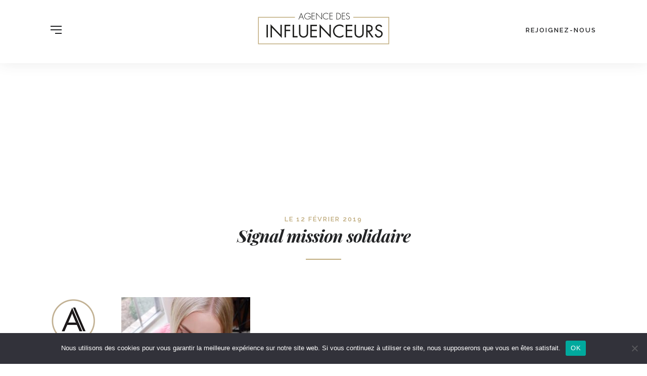

--- FILE ---
content_type: text/html; charset=UTF-8
request_url: https://agencedesinfluenceurs.com/collaborations/signal-campagne-solidaire/attachment/sandrea/
body_size: 8026
content:
<!doctype html>
<html lang="fr-FR">
<head>
	<meta charset="UTF-8">
	<meta name="viewport" content="width=device-width, initial-scale=1">
	<link rel="profile" href="http://gmpg.org/xfn/11">

	<link rel="apple-touch-icon" sizes="180x180" href="/apple-touch-icon.png">
	<link rel="icon" type="image/png" sizes="32x32" href="/favicon-32x32.png">
	<link rel="icon" type="image/png" sizes="16x16" href="/favicon-16x16.png">
	
	<meta name='robots' content='index, follow, max-image-preview:large, max-snippet:-1, max-video-preview:-1' />
	<style>img:is([sizes="auto" i], [sizes^="auto," i]) { contain-intrinsic-size: 3000px 1500px }</style>
	
	<!-- This site is optimized with the Yoast SEO plugin v26.3 - https://yoast.com/wordpress/plugins/seo/ -->
	<title>Signal mission solidaire - Agence Marketing Influence I Agence Influenceurs</title>
	<link rel="canonical" href="https://agencedesinfluenceurs.com/collaborations/signal-campagne-solidaire/attachment/sandrea/" />
	<meta property="og:locale" content="fr_FR" />
	<meta property="og:type" content="article" />
	<meta property="og:title" content="Signal mission solidaire - Agence Marketing Influence I Agence Influenceurs" />
	<meta property="og:description" content="Signal mission solidaire" />
	<meta property="og:url" content="https://agencedesinfluenceurs.com/collaborations/signal-campagne-solidaire/attachment/sandrea/" />
	<meta property="og:site_name" content="Agence Marketing Influence I Agence Influenceurs" />
	<meta property="article:modified_time" content="2019-02-20T09:11:06+00:00" />
	<meta property="og:image" content="https://agencedesinfluenceurs.com/collaborations/signal-campagne-solidaire/attachment/sandrea" />
	<meta property="og:image:width" content="1360" />
	<meta property="og:image:height" content="1600" />
	<meta property="og:image:type" content="image/jpeg" />
	<meta name="twitter:card" content="summary_large_image" />
	<script type="application/ld+json" class="yoast-schema-graph">{"@context":"https://schema.org","@graph":[{"@type":"WebPage","@id":"https://agencedesinfluenceurs.com/collaborations/signal-campagne-solidaire/attachment/sandrea/","url":"https://agencedesinfluenceurs.com/collaborations/signal-campagne-solidaire/attachment/sandrea/","name":"Signal mission solidaire - Agence Marketing Influence I Agence Influenceurs","isPartOf":{"@id":"https://agencedesinfluenceurs.com/#website"},"primaryImageOfPage":{"@id":"https://agencedesinfluenceurs.com/collaborations/signal-campagne-solidaire/attachment/sandrea/#primaryimage"},"image":{"@id":"https://agencedesinfluenceurs.com/collaborations/signal-campagne-solidaire/attachment/sandrea/#primaryimage"},"thumbnailUrl":"https://agencedesinfluenceurs.com/wp-content/uploads/2019/02/Sandréa.jpeg","datePublished":"2019-02-12T17:07:51+00:00","dateModified":"2019-02-20T09:11:06+00:00","breadcrumb":{"@id":"https://agencedesinfluenceurs.com/collaborations/signal-campagne-solidaire/attachment/sandrea/#breadcrumb"},"inLanguage":"fr-FR","potentialAction":[{"@type":"ReadAction","target":["https://agencedesinfluenceurs.com/collaborations/signal-campagne-solidaire/attachment/sandrea/"]}]},{"@type":"ImageObject","inLanguage":"fr-FR","@id":"https://agencedesinfluenceurs.com/collaborations/signal-campagne-solidaire/attachment/sandrea/#primaryimage","url":"https://agencedesinfluenceurs.com/wp-content/uploads/2019/02/Sandréa.jpeg","contentUrl":"https://agencedesinfluenceurs.com/wp-content/uploads/2019/02/Sandréa.jpeg","width":1360,"height":1600,"caption":"Signal mission solidaire"},{"@type":"BreadcrumbList","@id":"https://agencedesinfluenceurs.com/collaborations/signal-campagne-solidaire/attachment/sandrea/#breadcrumb","itemListElement":[{"@type":"ListItem","position":1,"name":"Accueil","item":"https://agencedesinfluenceurs.com/"},{"@type":"ListItem","position":2,"name":"Signal &#8211; Campagne solidaire","item":"https://agencedesinfluenceurs.com/collaborations/signal-campagne-solidaire/"},{"@type":"ListItem","position":3,"name":"Signal mission solidaire"}]},{"@type":"WebSite","@id":"https://agencedesinfluenceurs.com/#website","url":"https://agencedesinfluenceurs.com/","name":"Agence Marketing Influence I Agence Influenceurs","description":"Agence influenceurs","publisher":{"@id":"https://agencedesinfluenceurs.com/#organization"},"potentialAction":[{"@type":"SearchAction","target":{"@type":"EntryPoint","urlTemplate":"https://agencedesinfluenceurs.com/?s={search_term_string}"},"query-input":{"@type":"PropertyValueSpecification","valueRequired":true,"valueName":"search_term_string"}}],"inLanguage":"fr-FR"},{"@type":"Organization","@id":"https://agencedesinfluenceurs.com/#organization","name":"Agence des influenceurs","url":"https://agencedesinfluenceurs.com/","logo":{"@type":"ImageObject","inLanguage":"fr-FR","@id":"https://agencedesinfluenceurs.com/#/schema/logo/image/","url":"https://agencedesinfluenceurs.com/wp-content/uploads/2017/10/logo-agence-influenceurs.png","contentUrl":"https://agencedesinfluenceurs.com/wp-content/uploads/2017/10/logo-agence-influenceurs.png","width":522,"height":126,"caption":"Agence des influenceurs"},"image":{"@id":"https://agencedesinfluenceurs.com/#/schema/logo/image/"}}]}</script>
	<!-- / Yoast SEO plugin. -->


<link rel='dns-prefetch' href='//cdn.jsdelivr.net' />
<link rel='dns-prefetch' href='//unpkg.com' />
<link rel='dns-prefetch' href='//cdnjs.cloudflare.com' />
<link rel='dns-prefetch' href='//fonts.googleapis.com' />
<link rel="alternate" type="application/rss+xml" title="Agence Marketing Influence I Agence Influenceurs &raquo; Flux" href="https://agencedesinfluenceurs.com/feed/" />
<link rel="alternate" type="application/rss+xml" title="Agence Marketing Influence I Agence Influenceurs &raquo; Flux des commentaires" href="https://agencedesinfluenceurs.com/comments/feed/" />
<script type="text/javascript">
/* <![CDATA[ */
window._wpemojiSettings = {"baseUrl":"https:\/\/s.w.org\/images\/core\/emoji\/16.0.1\/72x72\/","ext":".png","svgUrl":"https:\/\/s.w.org\/images\/core\/emoji\/16.0.1\/svg\/","svgExt":".svg","source":{"concatemoji":"https:\/\/agencedesinfluenceurs.com\/wp-includes\/js\/wp-emoji-release.min.js?ver=6.8.3"}};
/*! This file is auto-generated */
!function(s,n){var o,i,e;function c(e){try{var t={supportTests:e,timestamp:(new Date).valueOf()};sessionStorage.setItem(o,JSON.stringify(t))}catch(e){}}function p(e,t,n){e.clearRect(0,0,e.canvas.width,e.canvas.height),e.fillText(t,0,0);var t=new Uint32Array(e.getImageData(0,0,e.canvas.width,e.canvas.height).data),a=(e.clearRect(0,0,e.canvas.width,e.canvas.height),e.fillText(n,0,0),new Uint32Array(e.getImageData(0,0,e.canvas.width,e.canvas.height).data));return t.every(function(e,t){return e===a[t]})}function u(e,t){e.clearRect(0,0,e.canvas.width,e.canvas.height),e.fillText(t,0,0);for(var n=e.getImageData(16,16,1,1),a=0;a<n.data.length;a++)if(0!==n.data[a])return!1;return!0}function f(e,t,n,a){switch(t){case"flag":return n(e,"\ud83c\udff3\ufe0f\u200d\u26a7\ufe0f","\ud83c\udff3\ufe0f\u200b\u26a7\ufe0f")?!1:!n(e,"\ud83c\udde8\ud83c\uddf6","\ud83c\udde8\u200b\ud83c\uddf6")&&!n(e,"\ud83c\udff4\udb40\udc67\udb40\udc62\udb40\udc65\udb40\udc6e\udb40\udc67\udb40\udc7f","\ud83c\udff4\u200b\udb40\udc67\u200b\udb40\udc62\u200b\udb40\udc65\u200b\udb40\udc6e\u200b\udb40\udc67\u200b\udb40\udc7f");case"emoji":return!a(e,"\ud83e\udedf")}return!1}function g(e,t,n,a){var r="undefined"!=typeof WorkerGlobalScope&&self instanceof WorkerGlobalScope?new OffscreenCanvas(300,150):s.createElement("canvas"),o=r.getContext("2d",{willReadFrequently:!0}),i=(o.textBaseline="top",o.font="600 32px Arial",{});return e.forEach(function(e){i[e]=t(o,e,n,a)}),i}function t(e){var t=s.createElement("script");t.src=e,t.defer=!0,s.head.appendChild(t)}"undefined"!=typeof Promise&&(o="wpEmojiSettingsSupports",i=["flag","emoji"],n.supports={everything:!0,everythingExceptFlag:!0},e=new Promise(function(e){s.addEventListener("DOMContentLoaded",e,{once:!0})}),new Promise(function(t){var n=function(){try{var e=JSON.parse(sessionStorage.getItem(o));if("object"==typeof e&&"number"==typeof e.timestamp&&(new Date).valueOf()<e.timestamp+604800&&"object"==typeof e.supportTests)return e.supportTests}catch(e){}return null}();if(!n){if("undefined"!=typeof Worker&&"undefined"!=typeof OffscreenCanvas&&"undefined"!=typeof URL&&URL.createObjectURL&&"undefined"!=typeof Blob)try{var e="postMessage("+g.toString()+"("+[JSON.stringify(i),f.toString(),p.toString(),u.toString()].join(",")+"));",a=new Blob([e],{type:"text/javascript"}),r=new Worker(URL.createObjectURL(a),{name:"wpTestEmojiSupports"});return void(r.onmessage=function(e){c(n=e.data),r.terminate(),t(n)})}catch(e){}c(n=g(i,f,p,u))}t(n)}).then(function(e){for(var t in e)n.supports[t]=e[t],n.supports.everything=n.supports.everything&&n.supports[t],"flag"!==t&&(n.supports.everythingExceptFlag=n.supports.everythingExceptFlag&&n.supports[t]);n.supports.everythingExceptFlag=n.supports.everythingExceptFlag&&!n.supports.flag,n.DOMReady=!1,n.readyCallback=function(){n.DOMReady=!0}}).then(function(){return e}).then(function(){var e;n.supports.everything||(n.readyCallback(),(e=n.source||{}).concatemoji?t(e.concatemoji):e.wpemoji&&e.twemoji&&(t(e.twemoji),t(e.wpemoji)))}))}((window,document),window._wpemojiSettings);
/* ]]> */
</script>
<style id='wp-emoji-styles-inline-css' type='text/css'>

	img.wp-smiley, img.emoji {
		display: inline !important;
		border: none !important;
		box-shadow: none !important;
		height: 1em !important;
		width: 1em !important;
		margin: 0 0.07em !important;
		vertical-align: -0.1em !important;
		background: none !important;
		padding: 0 !important;
	}
</style>
<link rel='stylesheet' id='contact-form-7-css' href='https://agencedesinfluenceurs.com/wp-content/plugins/contact-form-7/includes/css/styles.css?ver=6.1.3' type='text/css' media='all' />
<link rel='stylesheet' id='cookie-notice-front-css' href='https://agencedesinfluenceurs.com/wp-content/plugins/cookie-notice/css/front.min.css?ver=2.5.8' type='text/css' media='all' />
<link rel='stylesheet' id='google-fonts-css' href='https://fonts.googleapis.com/css?family=Roboto%3A300%2C300italic%2C700%2C700italic%7CRaleway%3A600%7CPlayfair+Display%3A700i&#038;ver=6.8.3' type='text/css' media='all' />
<link rel='stylesheet' id='milligram-style-css' href='https://agencedesinfluenceurs.com/wp-content/themes/agenceinfluenceurs/css/milligram.min.css?ver=6.8.3' type='text/css' media='all' />
<link rel='stylesheet' id='slick-css' href='//cdn.jsdelivr.net/gh/kenwheeler/slick@1.8.1/slick/slick.css?ver=6.8.3' type='text/css' media='all' />
<link rel='stylesheet' id='featherlight-css' href='https://agencedesinfluenceurs.com/wp-content/themes/agenceinfluenceurs/css/featherlight.min.css?ver=6.8.3' type='text/css' media='all' />
<link rel='stylesheet' id='agenceinfluenceurs-style-css' href='https://agencedesinfluenceurs.com/wp-content/themes/agenceinfluenceurs/style.css?ver=6.8.3' type='text/css' media='all' />
<script type="text/javascript" id="cookie-notice-front-js-before">
/* <![CDATA[ */
var cnArgs = {"ajaxUrl":"https:\/\/agencedesinfluenceurs.com\/wp-admin\/admin-ajax.php","nonce":"24ae8d0c84","hideEffect":"fade","position":"bottom","onScroll":false,"onScrollOffset":100,"onClick":false,"cookieName":"cookie_notice_accepted","cookieTime":2592000,"cookieTimeRejected":2592000,"globalCookie":false,"redirection":false,"cache":false,"revokeCookies":false,"revokeCookiesOpt":"automatic"};
/* ]]> */
</script>
<script type="text/javascript" src="https://agencedesinfluenceurs.com/wp-content/plugins/cookie-notice/js/front.min.js?ver=2.5.8" id="cookie-notice-front-js"></script>
<script type="text/javascript" src="https://agencedesinfluenceurs.com/wp-includes/js/jquery/jquery.min.js?ver=3.7.1" id="jquery-core-js"></script>
<script type="text/javascript" src="https://agencedesinfluenceurs.com/wp-includes/js/jquery/jquery-migrate.min.js?ver=3.4.1" id="jquery-migrate-js"></script>
<link rel="https://api.w.org/" href="https://agencedesinfluenceurs.com/wp-json/" /><link rel="alternate" title="JSON" type="application/json" href="https://agencedesinfluenceurs.com/wp-json/wp/v2/media/1662" /><link rel="EditURI" type="application/rsd+xml" title="RSD" href="https://agencedesinfluenceurs.com/xmlrpc.php?rsd" />
<meta name="generator" content="WordPress 6.8.3" />
<link rel='shortlink' href='https://agencedesinfluenceurs.com/?p=1662' />
<link rel="alternate" title="oEmbed (JSON)" type="application/json+oembed" href="https://agencedesinfluenceurs.com/wp-json/oembed/1.0/embed?url=https%3A%2F%2Fagencedesinfluenceurs.com%2Fcollaborations%2Fsignal-campagne-solidaire%2Fattachment%2Fsandrea%2F" />
<link rel="alternate" title="oEmbed (XML)" type="text/xml+oembed" href="https://agencedesinfluenceurs.com/wp-json/oembed/1.0/embed?url=https%3A%2F%2Fagencedesinfluenceurs.com%2Fcollaborations%2Fsignal-campagne-solidaire%2Fattachment%2Fsandrea%2F&#038;format=xml" />

	<!-- Global site tag (gtag.js) - Google Analytics -->
	<script async src="https://www.googletagmanager.com/gtag/js?id=UA-111402360-1"></script>
	<script>
		window.dataLayer = window.dataLayer || [];
		function gtag(){dataLayer.push(arguments);}
		gtag('js', new Date());
		gtag('config', 'UA-111402360-1');
	</script>

</head>

<body class="attachment wp-singular attachment-template-default single single-attachment postid-1662 attachmentid-1662 attachment-jpeg wp-theme-agenceinfluenceurs cookies-not-set">

<div id="page" class="site">

	<header id="site-header">

		<section class="container">

			<div class="row">

				<div class="column col-menu">
					
					<!-- Menu Burger -->
					<div id="menu-burger">
						<span></span>
						<span></span>
						<span></span>
						<span></span>
					</div>
					<!--/Menu Burger -->

				</div>

				<div class="column col-logo text-center">
					<h1 class="site-logo">
						<a href="https://agencedesinfluenceurs.com/" rel="home"><img src="https://agencedesinfluenceurs.com/wp-content/themes/agenceinfluenceurs/images/logo-agence-influenceurs.png" alt="Agence Marketing Influence I Agence Influenceurs" title="Agence Marketing Influence I Agence Influenceurs"></a>
					</h1>
				</div>

				<div class="column col-rejoindre">
					<a class="float-right typo-baton header-rejoindre" href="https://agencedesinfluenceurs.com/nous-rejoindre/">Rejoignez-nous</a>
				</div>

			</div>

		</section>

	</header>

	<div id="menu-overlay">
		<div class="outer">
			<div class="inner">
				<div id="close-menu"></div>
				<nav class="typo-baton">
					<ul id="primary-menu" class="menu"><li id="menu-item-6" class="menu-item menu-item-type-custom menu-item-object-custom menu-item-home menu-item-6"><a href="https://agencedesinfluenceurs.com/">Accueil</a></li>
<li id="menu-item-1199" class="menu-item menu-item-type-post_type menu-item-object-page menu-item-1199"><a href="https://agencedesinfluenceurs.com/notre-vision/">Notre Vision</a></li>
<li id="menu-item-83" class="menu-item menu-item-type-post_type menu-item-object-page menu-item-83"><a href="https://agencedesinfluenceurs.com/notre-expertise/">Notre expertise</a></li>
<li id="menu-item-187" class="menu-item menu-item-type-post_type menu-item-object-page menu-item-187"><a href="https://agencedesinfluenceurs.com/les-influenceurs/">Les influenceurs</a></li>
<li id="menu-item-2659" class="menu-item menu-item-type-post_type menu-item-object-page menu-item-2659"><a href="https://agencedesinfluenceurs.com/podcast-influenceur/">Le podcast influenceur</a></li>
<li id="menu-item-204" class="menu-item menu-item-type-post_type menu-item-object-page menu-item-204"><a href="https://agencedesinfluenceurs.com/nos-collaborations/">Nos collaborations</a></li>
<li id="menu-item-40" class="menu-item menu-item-type-post_type menu-item-object-page current_page_parent menu-item-40"><a href="https://agencedesinfluenceurs.com/agence-influence-paris-news/">Agence influence à Paris &#8211; News</a></li>
<li id="menu-item-1950" class="menu-item menu-item-type-post_type menu-item-object-page menu-item-1950"><a href="https://agencedesinfluenceurs.com/agent-influenceur/">Jobs</a></li>
<li id="menu-item-27" class="menu-item menu-item-type-post_type menu-item-object-page menu-item-27"><a href="https://agencedesinfluenceurs.com/nous-contacter/">Nous contacter</a></li>
</ul>				</nav>
				<ul class="social-list">
					<li><a target="_blank" href="https://www.instagram.com/mediassociaux/"><span class="icon-instagram"></span></a></li>
					<li><a target="_blank" href="https://www.facebook.com/agencemediassociaux/"><span class="icon-facebook"></span></a></li>
					<li><a target="_blank" href="https://twitter.com/mediassociaux"><span class="icon-twitter"></span></a></li>
				</ul>
			</div>
		</div>
	</div><!-- Menu Overlay -->

	<div id="content" class="site-content">

	<main id="single-post" class="site-main">

		
		
		<div class="header">
			<div class="overlay"><br><br></div>
		</div>

		<section class="nopadbottom article-section">

			<div class="container">

				<div class="row">

					<div class="column column-10 col-author text-center">
						<div class="avatar-container">
														
				    										<a href="https://agencedesinfluenceurs.com/author/adms/">
									<img src="https://agencedesinfluenceurs.com/wp-content/uploads/2018/01/avatar-adi.png" class="img-circle avatar" alt="" />
								</a>
											    	</div>
				    	<div class="post-author">
				    						    		<a class="typo-baton" href="https://agencedesinfluenceurs.com/author/adms/">Influence</a>
				    	</div>

				    	<div class="share">
				    		<div class="partager typo-baton"><span>-–––</span> Partager</div>
				    				<div class="naked-social-share nss-update-share-numbers" data-post-id="1662">
			<ul>
																				<li class="nss-facebook">
								<a href="http://www.facebook.com/sharer/sharer.php?u=https%3A%2F%2Fagencedesinfluenceurs.com%2Fcollaborations%2Fsignal-campagne-solidaire%2Fattachment%2Fsandrea%2F&t=Signal+mission+solidaire" target="_blank">
									<i class="fab fa-facebook"></i>									<span class="nss-site-name">Facebook</span>
																	</a>
							</li>
																			<li class="nss-twitter">
								<a href="http://www.twitter.com/intent/tweet?url=https%3A%2F%2Fagencedesinfluenceurs.com%2Fcollaborations%2Fsignal-campagne-solidaire%2Fattachment%2Fsandrea%2F&text=Signal+mission+solidaire" target="_blank">
									<i class="fab fa-twitter"></i>									<span class="nss-site-name">Twitter</span>
																	</a>
							</li>
																			<li class="nss-linkedin">
								<a href="https://www.linkedin.com/shareArticle?mini=true&url=https%3A%2F%2Fagencedesinfluenceurs.com%2Fcollaborations%2Fsignal-campagne-solidaire%2Fattachment%2Fsandrea%2F&title=Signal+mission+solidaire&source=Agence+Marketing+Influence+I+Agence+Influenceurs" target="_blank">
									<i class="fab fa-linkedin"></i>									<span class="nss-site-name">LinkedIn</span>
																	</a>
							</li>
																			<li class="nss-google">
								<a href="https://plus.google.com/share?url=https%3A%2F%2Fagencedesinfluenceurs.com%2Fcollaborations%2Fsignal-campagne-solidaire%2Fattachment%2Fsandrea%2F" target="_blank">
									<i class="fab fa-google-plus"></i>									<span class="nss-site-name">Google+</span>
																	</a>
							</li>
														</ul>
		</div>
						    	</div>

					</div><!-- #column -->

					<div class="column column-80 article-col">
						
						<article id="post-1662" class="post-1662 attachment type-attachment status-inherit hentry">

							<div class="section-title text-center">
								<strong class="typo-baton">Le 12 février 2019</strong>
								<h2>Signal mission solidaire</h2>
							</div>

							<div class="text-center">

								
							</div>

							<div class="entry-content">
								<p class="attachment"><a href='https://agencedesinfluenceurs.com/wp-content/uploads/2019/02/Sandréa.jpeg'><img fetchpriority="high" decoding="async" width="255" height="300" src="https://agencedesinfluenceurs.com/wp-content/uploads/2019/02/Sandréa-255x300.jpeg" class="attachment-medium size-medium" alt="" srcset="https://agencedesinfluenceurs.com/wp-content/uploads/2019/02/Sandréa-255x300.jpeg 255w, https://agencedesinfluenceurs.com/wp-content/uploads/2019/02/Sandréa-768x904.jpeg 768w, https://agencedesinfluenceurs.com/wp-content/uploads/2019/02/Sandréa-870x1024.jpeg 870w, https://agencedesinfluenceurs.com/wp-content/uploads/2019/02/Sandréa-1300x1529.jpeg 1300w, https://agencedesinfluenceurs.com/wp-content/uploads/2019/02/Sandréa.jpeg 1360w" sizes="(max-width: 255px) 100vw, 255px" /></a></p>
							</div>

						</article>

					</div><!-- #column -->

					<div class="column column-10"></div>

				</div><!-- #row -->

			</div><!-- #container -->

		</section><!-- #section -->

		
		<section class="nopadtop">

			<div class="container">
				
				
					<div class="section-title text-center">
						<strong class="typo-baton">L'actualité</strong>
						<h3>À lire également</h3>
					</div>

					<div class="row">

					
						<div class="column">
							<article class="article-short">
																	<a href="https://agencedesinfluenceurs.com/agence-influence/agence-dinfluence-a-paris-tendances-et-innovations-en-2025/" title="Agence d’Influence à Paris : Tendances et Innovations en 2025">
										<img width="900" height="540" src="https://agencedesinfluenceurs.com/wp-content/uploads/2025/03/Agence-dInfluence-a-Paris-Tendances-et-Innovations-en-2025-900x540.webp" class="img-responsive wp-post-image" alt="" decoding="async" loading="lazy" srcset="https://agencedesinfluenceurs.com/wp-content/uploads/2025/03/Agence-dInfluence-a-Paris-Tendances-et-Innovations-en-2025-900x540.webp 900w, https://agencedesinfluenceurs.com/wp-content/uploads/2025/03/Agence-dInfluence-a-Paris-Tendances-et-Innovations-en-2025-500x300.webp 500w" sizes="auto, (max-width: 900px) 100vw, 900px" />									</a>
																<strong class="typo-baton date">Le 15 mars 2025</strong>
								<a href="https://agencedesinfluenceurs.com/agence-influence/agence-dinfluence-a-paris-tendances-et-innovations-en-2025/" title="Agence d’Influence à Paris : Tendances et Innovations en 2025"><h4 class="typo-titre">Agence d’Influence à Paris : Tendances et Innovations en 2025</h4></a>
								<p>L’évolution du marché de l’influence Le marketing d’influence connaît une transformation rapide en 2025. Les...</p>
							</article><!-- #article -->
						</div><!-- #column -->

					
						<div class="column">
							<article class="article-short">
																	<a href="https://agencedesinfluenceurs.com/tiktok/comment-choisir-la-meilleure-agence-dinfluence-a-paris/" title="Comment Choisir la Meilleure Agence d’Influence à Paris ?">
										<img width="900" height="540" src="https://agencedesinfluenceurs.com/wp-content/uploads/2025/03/meilleure-agence-influence-paris-900x540.webp" class="img-responsive wp-post-image" alt="Vous cherchez la meilleure agence d’influence à Paris ? Découvrez agencedesinfluenceurs.com, fondée par Cyril Attias," decoding="async" loading="lazy" srcset="https://agencedesinfluenceurs.com/wp-content/uploads/2025/03/meilleure-agence-influence-paris-900x540.webp 900w, https://agencedesinfluenceurs.com/wp-content/uploads/2025/03/meilleure-agence-influence-paris-500x300.webp 500w" sizes="auto, (max-width: 900px) 100vw, 900px" />									</a>
																<strong class="typo-baton date">Le 15 mars 2025</strong>
								<a href="https://agencedesinfluenceurs.com/tiktok/comment-choisir-la-meilleure-agence-dinfluence-a-paris/" title="Comment Choisir la Meilleure Agence d’Influence à Paris ?"><h4 class="typo-titre">Comment Choisir la Meilleure Agence d’Influence à Paris ?</h4></a>
								<p>Introduction : L&rsquo;importance des agences d’influence À l’ère du digital, le marketing d’influence est...</p>
							</article><!-- #article -->
						</div><!-- #column -->

					
						<div class="column">
							<article class="article-short">
																	<a href="https://agencedesinfluenceurs.com/agence-influence/adms-paris-lagence-de-marketing-dinfluence-paris/" title="ADMS Paris : L’Agence de Marketing d’Influence">
										<img width="900" height="540" src="https://agencedesinfluenceurs.com/wp-content/uploads/2025/03/LOGO-CENTRE-BLEU-PARIS-900x540.webp" class="img-responsive wp-post-image" alt="ADMS.PARIS agencde d&#039;influence Paris" decoding="async" loading="lazy" srcset="https://agencedesinfluenceurs.com/wp-content/uploads/2025/03/LOGO-CENTRE-BLEU-PARIS-900x540.webp 900w, https://agencedesinfluenceurs.com/wp-content/uploads/2025/03/LOGO-CENTRE-BLEU-PARIS-500x300.webp 500w" sizes="auto, (max-width: 900px) 100vw, 900px" />									</a>
																<strong class="typo-baton date">Le 15 mars 2024</strong>
								<a href="https://agencedesinfluenceurs.com/agence-influence/adms-paris-lagence-de-marketing-dinfluence-paris/" title="ADMS Paris : L’Agence de Marketing d’Influence"><h4 class="typo-titre">ADMS Paris : L’Agence de Marketing d’Influence</h4></a>
								<p>Une Agence d’Influence à Paris au Service de la Performance Marketing Le marketing d’influence est devenu un...</p>
							</article><!-- #article -->
						</div><!-- #column -->

					
					
					</div><!-- #row -->

				
			</div><!-- #container -->

		</section>

	</main><!-- #main -->


	</div><!-- #content -->

	<footer id="footer">

		<div class="footer-top text-center">
			
			<div class="container">
				<div class="row">
					<div class="column">
						<p>
							<strong class="typo-baton">Un projet ?</strong><br />
							<a href="https://agencedesinfluenceurs.com/nous-briefer/">Briefez-nous</a>
						</p>
					</div>
					<div class="column">
						<p>
							<strong class="typo-baton">Une question ?</strong><br />
							<a href="https://agencedesinfluenceurs.com/nous-contacter/">Contactez-nous</a>
						</p>
					</div>
					<div class="column">
						<p>
							<strong class="typo-baton">Influenceur ?</strong><br />
							<a href="https://agencedesinfluenceurs.com/nous-rejoindre/">Rejoignez-nous</a>
						</p>
					</div>
				</div>
			</div>

		</div>

		<div class="footer-content text-center">

			<div class="vertical-line"></div>

			<div class="container">

				<div class="row">
					<div class="column column-80 column-offset-10">
						<div class="menu-menu-footer-container"><ul id="footer-menu" class="typo-baton"><li id="menu-item-16" class="menu-item menu-item-type-post_type menu-item-object-page menu-item-home menu-item-16"><a href="https://agencedesinfluenceurs.com/">Accueil</a></li>
<li id="menu-item-1197" class="menu-item menu-item-type-post_type menu-item-object-page menu-item-1197"><a href="https://agencedesinfluenceurs.com/notre-vision/">Notre Vision</a></li>
<li id="menu-item-173" class="menu-item menu-item-type-post_type menu-item-object-page menu-item-173"><a href="https://agencedesinfluenceurs.com/notre-expertise/">Notre expertise</a></li>
<li id="menu-item-186" class="menu-item menu-item-type-post_type menu-item-object-page menu-item-186"><a href="https://agencedesinfluenceurs.com/les-influenceurs/">Les influenceurs</a></li>
<li id="menu-item-2425" class="menu-item menu-item-type-custom menu-item-object-custom menu-item-2425"><a href="https://agencedesmicroinfluenceurs.com/">Nos micros influenceurs</a></li>
<li id="menu-item-2663" class="menu-item menu-item-type-custom menu-item-object-custom menu-item-2663"><a href="https://www.adms.paris">adms paris</a></li>
<li id="menu-item-174" class="menu-item menu-item-type-post_type menu-item-object-page current_page_parent menu-item-174"><a href="https://agencedesinfluenceurs.com/agence-influence-paris-news/">Agence influence à Paris &#8211; News</a></li>
<li id="menu-item-1198" class="menu-item menu-item-type-post_type menu-item-object-page menu-item-1198"><a href="https://agencedesinfluenceurs.com/nous-contacter/">Nous contacter</a></li>
</ul></div>
						<div class="text">
							<p>Agencedesinfluenceurs est une offre d&rsquo; <a href="http://www.adms.paris/">ADMS.PARIS</a> , dédiée aux influenceurs.<br />
Leader sur le marketing d&rsquo;influence depuis 2010, créer par <a href="https://www.adms.paris/cyril-attias-influence">Cyril Attias</a> animateur aussi du podcast <a href="http://www.marketinginfluence.fr/">Marketing&amp;Influence</a></p>
						</div>
						
						<ul class="social-list clearfix">
							<li><a target="_blank" href="https://www.instagram.com/mediassociaux/"><span class="icon-instagram"></span></a></li>
							<li><a target="_blank" href="https://www.facebook.com/agencemediassociaux/"><span class="icon-facebook"></span></a></li>
							<li><a target="_blank" href="https://twitter.com/mediassociaux"><span class="icon-twitter"></span></a></li>
						</ul>
					</div>
				</div>

			</div>

		</div>

		<div class="footer-bottom text-center">
			<div class="container">
				<div class="row">
					<div class="column">
											</div>
				</div>
			</div>
		</div>

	</footer>

</div><!-- #page -->

<script type="speculationrules">
{"prefetch":[{"source":"document","where":{"and":[{"href_matches":"\/*"},{"not":{"href_matches":["\/wp-*.php","\/wp-admin\/*","\/wp-content\/uploads\/*","\/wp-content\/*","\/wp-content\/plugins\/*","\/wp-content\/themes\/agenceinfluenceurs\/*","\/*\\?(.+)"]}},{"not":{"selector_matches":"a[rel~=\"nofollow\"]"}},{"not":{"selector_matches":".no-prefetch, .no-prefetch a"}}]},"eagerness":"conservative"}]}
</script>
<script type="text/javascript" src="https://agencedesinfluenceurs.com/wp-includes/js/dist/hooks.min.js?ver=4d63a3d491d11ffd8ac6" id="wp-hooks-js"></script>
<script type="text/javascript" src="https://agencedesinfluenceurs.com/wp-includes/js/dist/i18n.min.js?ver=5e580eb46a90c2b997e6" id="wp-i18n-js"></script>
<script type="text/javascript" id="wp-i18n-js-after">
/* <![CDATA[ */
wp.i18n.setLocaleData( { 'text direction\u0004ltr': [ 'ltr' ] } );
/* ]]> */
</script>
<script type="text/javascript" src="https://agencedesinfluenceurs.com/wp-content/plugins/contact-form-7/includes/swv/js/index.js?ver=6.1.3" id="swv-js"></script>
<script type="text/javascript" id="contact-form-7-js-translations">
/* <![CDATA[ */
( function( domain, translations ) {
	var localeData = translations.locale_data[ domain ] || translations.locale_data.messages;
	localeData[""].domain = domain;
	wp.i18n.setLocaleData( localeData, domain );
} )( "contact-form-7", {"translation-revision-date":"2025-02-06 12:02:14+0000","generator":"GlotPress\/4.0.3","domain":"messages","locale_data":{"messages":{"":{"domain":"messages","plural-forms":"nplurals=2; plural=n > 1;","lang":"fr"},"This contact form is placed in the wrong place.":["Ce formulaire de contact est plac\u00e9 dans un mauvais endroit."],"Error:":["Erreur\u00a0:"]}},"comment":{"reference":"includes\/js\/index.js"}} );
/* ]]> */
</script>
<script type="text/javascript" id="contact-form-7-js-before">
/* <![CDATA[ */
var wpcf7 = {
    "api": {
        "root": "https:\/\/agencedesinfluenceurs.com\/wp-json\/",
        "namespace": "contact-form-7\/v1"
    }
};
/* ]]> */
</script>
<script type="text/javascript" src="https://agencedesinfluenceurs.com/wp-content/plugins/contact-form-7/includes/js/index.js?ver=6.1.3" id="contact-form-7-js"></script>
<script type="text/javascript" id="nss-frontend-js-extra">
/* <![CDATA[ */
var NSS = {"ajaxurl":"https:\/\/agencedesinfluenceurs.com\/wp-admin\/admin-ajax.php","disable_js":"","nonce":"02dc2ce1ae"};
/* ]]> */
</script>
<script type="text/javascript" src="https://agencedesinfluenceurs.com/wp-content/plugins/naked-social-share/assets/js/naked-social-share.min.js?ver=1.5.2" id="nss-frontend-js"></script>
<script type="text/javascript" src="https://agencedesinfluenceurs.com/wp-includes/js/imagesloaded.min.js?ver=5.0.0" id="imagesloaded-js"></script>
<script type="text/javascript" src="//cdn.jsdelivr.net/gh/kenwheeler/slick@1.8.1/slick/slick.min.js?ver=6.8.3" id="slick-js"></script>
<script type="text/javascript" src="https://unpkg.com/isotope-layout@3/dist/isotope.pkgd.min.js?ver=6.8.3" id="isotope-js"></script>
<script type="text/javascript" src="https://cdnjs.cloudflare.com/ajax/libs/fitvids/1.2.0/jquery.fitvids.min.js?ver=6.8.3" id="fitvids-js"></script>
<script type="text/javascript" src="https://agencedesinfluenceurs.com/wp-content/themes/agenceinfluenceurs/js/jquery.captcha.basic.min.js?ver=6.8.3" id="captcha-js"></script>
<script type="text/javascript" src="https://agencedesinfluenceurs.com/wp-content/themes/agenceinfluenceurs/js/featherlight.min.js?ver=6.8.3" id="featherlight-js"></script>
<script type="text/javascript" src="https://agencedesinfluenceurs.com/wp-content/themes/agenceinfluenceurs/js/feather.min.js?ver=6.8.3" id="feather-js"></script>
<script type="text/javascript" src="https://agencedesinfluenceurs.com/wp-content/themes/agenceinfluenceurs/js/script.js?ver=6.8.3" id="script-js"></script>

		<!-- Cookie Notice plugin v2.5.8 by Hu-manity.co https://hu-manity.co/ -->
		<div id="cookie-notice" role="dialog" class="cookie-notice-hidden cookie-revoke-hidden cn-position-bottom" aria-label="Cookie Notice" style="background-color: rgba(50,50,58,1);"><div class="cookie-notice-container" style="color: #fff"><span id="cn-notice-text" class="cn-text-container">Nous utilisons des cookies pour vous garantir la meilleure expérience sur notre site web. Si vous continuez à utiliser ce site, nous supposerons que vous en êtes satisfait.</span><span id="cn-notice-buttons" class="cn-buttons-container"><button id="cn-accept-cookie" data-cookie-set="accept" class="cn-set-cookie cn-button" aria-label="OK" style="background-color: #00a99d">OK</button></span><button id="cn-close-notice" data-cookie-set="accept" class="cn-close-icon" aria-label="Non"></button></div>
			
		</div>
		<!-- / Cookie Notice plugin -->
</body>
</html>
